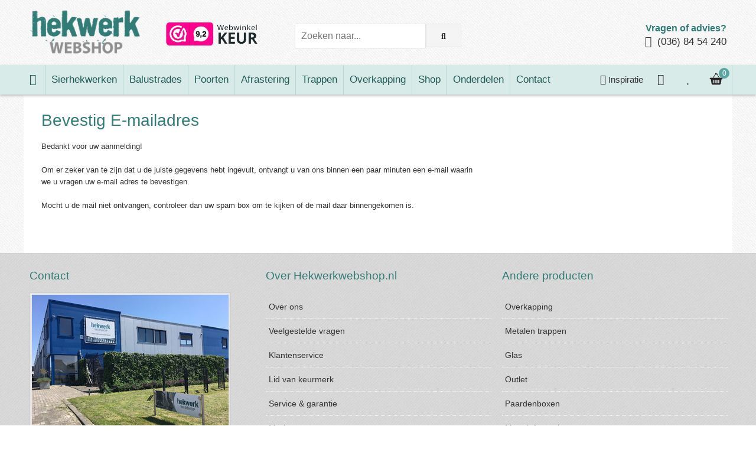

--- FILE ---
content_type: text/html; charset=UTF-8
request_url: https://www.hekwerkwebshop.nl/bevestig-e-mailadres
body_size: 3717
content:
<!DOCTYPE HTML>
<html lang="nl"><head>
<title>Bevestig E-mailadres</title>
<meta name="viewport" content="width=device-width, initial-scale=1">
<meta http-equiv="Content-Type" content="text/html; charset=utf-8" />

<base href="https://www.hekwerkwebshop.nl">
<link rel="shortcut icon" type="image/png" href="img/favicon.png">
<link rel="apple-touch-icon" href="/img/favicon-apple.png">
<!-- font -->
<link rel="preload" as="font" href="/css/font/opensans-regular-webfont.woff" type="font/woff2" crossorigin />
<link rel="preload" as="font" href="/css/font/opensans-italic-webfont.woff" type="font/woff2" crossorigin />
<link rel="preload" as="font" href="/css/font/opensans-bold-webfont.woff" type="font/woff2" crossorigin />

<link href="/css/hwlib.css" rel="stylesheet" type="text/css" media />	
<link href="/css/style.css" rel="stylesheet" type="text/css" />	
<link href="/css/inc.css" rel='stylesheet' type='text/css' />
<script src="/js/jquery.js"></script>
<script src="/js/inc.hwcart.js"></script>
<script src="/js/inc.js"></script>
<!-- open graph -->
<meta property="og:locale" content="nl_NL">
<meta property="og:type" content="website">
<meta property="og:image" content="https://www.hekwerkwebshop.nl/img/logo-hekwerkwebshop-vierkant.jpg">
<meta property="og:title" content="Bevestig E-mailadres">
<meta property="og:description" content="">
<meta property="og:url" content="https://www.hekwerkwebshop.nl/bevestig-e-mailadres">
<!-- twitter -->
<meta name="twitter:card" content="summary_large_image">
<meta name="twitter:site" content="@hekwerkwebshop">
<meta name="twitter:creator" content="@hekwerkwebshop">
<meta name="twitter:image" content="https://www.hekwerkwebshop.nl/img/hekwerkwebshop-twitter.jpg">
<meta name="twitter:title" content="Bevestig E-mailadres" />
<meta name="twitter:description" content=""/>
<meta name="p:domain_verify" content="570f227529180a794365395f2cb28d85"/>
<link rel="canonical" href="https://www.hekwerkwebshop.nl/bevestig-e-mailadres" />
<script>
// Hotjar
(function(h,o,t,j,a,r){
    h.hj=h.hj||function(){(h.hj.q=h.hj.q||[]).push(arguments)};
    h._hjSettings={hjid:128319,hjsv:6};
    a=o.getElementsByTagName('head')[0];
    r=o.createElement('script');r.async=1;
    r.src=t+h._hjSettings.hjid+j+h._hjSettings.hjsv;
    a.appendChild(r);
})(window,document,'https://static.hotjar.com/c/hotjar-','.js?sv=');
</script>
<script async src="https://www.googletagmanager.com/gtag/js?id=G-CPDZ57FN90"></script>
<script>
window.dataLayer = window.dataLayer || [];
function gtag(){dataLayer.push(arguments);}
gtag('js', new Date());
gtag('config', 'G-CPDZ57FN90');
</script></head><body>
<header><div class="middle"><a href="/" class="logo"><img src="/img/hekwerkwebshop-logo.png" title="Hekwerkwebshop logo " alt="Hekwerkwebshop logo " /></a>
<a href="https://www.webwinkelkeur.nl/leden/Hekwerkwebshopnl_4101.html" target="_blank" aria-label="Bekijk ons keurmerk"><img src="img/webwinkelkeur-hekwerkwebshop.png" class="keurmerk" alt="Lid van een keurmerk"></a>
<form action="/zoeken/" method="get" class="form_zoeken"><input type="text" name="zoekterm" placeholder="Zoeken naar..." /><button type="submit" aria-label="Zoek op de website"><i class="fa fa-search"></i></button></form>
<div class="belons"><b>Vragen of advies?</b><br /><i class="fas fa-phone"></i> <a href="tel:+31368454240" aria-label="Bel ons">(036) 84 54 240</a></div>
</div></header>
<div class="menu-bg"><div class="middle">
<nav class="menu"><ul>
<li class="icon"><a class="">Menu &#9776;</a></li>
<li><a href="/" aria-label="Ga naar de homepage"><i class="fas fa-home"></i></a></li><li><a href="/sierhekwerken" aria-label="Bekijk Sierhekwerken" >Sierhekwerken</a></li><li><a href="/balustrades" aria-label="Bekijk Balustrades" >Balustrades</a></li><li><a href="/poorten" aria-label="Bekijk Poorten" >Poorten</a></li><li><a href="/afrastering" aria-label="Bekijk Afrastering" >Afrastering</a></li><li><a href="/metalen-trappen/industriele-trappen" aria-label="Bekijk Trappen" >Trappen</a></li><li><a href="/overkapping" aria-label="Bekijk Overkapping" >Overkapping</a></li><li><a href="/shop" aria-label="Bekijk Shop" >Shop</a></li><li><a href="/hekwerkonderdelen" aria-label="Bekijk Onderdelen" >Onderdelen</a></li><li><a href="/contact" aria-label="Bekijk Contact" >Contact</a></li></ul></nav>
<ul class="hwcart">
	<li class="login3" ><a href="/inspiratie" aria-label="Krijg inspiratie"><i class="fas fa-camera"></i> Inspiratie</a>
	<li class="login"><a href="/winkelmand/klant" aria-label="Inloggen"><i class="far fa-user-circle"></i></a>
	<li class="login2"><a href="/verlanglijstje" aria-label="Bekijk je verlanglijstje" class="wish_micon"><i class="far fa-heart"></i></a>	
	<li><a id="show_wmand"><img src="img/icon-cart.png" alt="Winkelmand"><span id="cart_count">0</span></a>
        <div class="wmand_div"><div class="p10"><div class="header"><h3><a href="/winkelmand" aria-label="Winkelmandje">Winkelmandje</a></h3><a id="close_wmand"><img src="img/icon-close.png" alt="sluiten"></a></div>
        <div class="wmand_inhoud">Op dit moment leeg.</div>
        <div class="clear"></div></div>
        <div class="wmand_footer"><b>Vragen of hulp nodig bij je bestelling?</b><br>Neem contact op met onze <a href="/contact" aria-label="Klantenservice">klantenservice</a> en bel <a href="tel:+31368454240" aria-label="Bel ons">(036) 84 54 240</a></div>
        </div>
	</li>
</ul>
<div class="clear"></div>
</div></div>
<div class="cart_melding"><div id="cart_melding"></div></div>
<form action="/zoeken/" method="get" class="form_mobielzoeken"><input type="text" name="zoekterm" placeholder="Zoeken naar..." /><button type="submit" aria-label="Zoek op de website"><i class="fa fa-search"></i></button></form>
<div class="middle container">

<div class="grid">
<div class="col-2-3"><div class="p30 content"><h1 class="kop_1">Bevestig E-mailadres</h1><br>Bedankt voor uw aanmelding!<br />
<br />
Om er zeker van te zijn dat u de juiste gegevens hebt ingevult, ontvangt u van ons binnen een paar minuten een e-mail waarin we u vragen uw e-mail adres te bevestigen.<br />
<br />
Mocht u de mail niet ontvangen, controleer dan uw spam box om te kijken of de mail daar binnengekomen is.<br />
<br />
<br /></div></div>
<div class="col-1-3"><div class="p30"> </div></div>
</div>
</div>
<footer>
<div class="grid">
<div class="col-1-3"><div class="p10"><h3>Contact</h3>
<a href="/contact"><img src="img/contact-footer-hw.jpg" class="footerpix" alt="Contact" title="Bezoek Hekwerkwebshop.nl"></a><br>
<table>
<tr><td valign="top"><i class="fas fa-phone"></i></td><td><a href="tel:+31368454240" aria-label="Bel ons" class="mobileknop">036 - 84 54 240</a></td></tr>
<tr><td valign="top"><i class="fas fa-envelope"></i></td><td><a href="m&#97;ilto:info@&#104;ekwerkwe&#98;shop.nl" class="mobileknop">info@&#104;ekwerkwe&#98;shop.nl</a>
</td></tr>
<tr><td valign="top"><i class="fab fa-whatsapp"></i></td><td>Whatsapp: <a href="https://wa.me/+31368454240" target="_blank" class="mobileknop">036 - 84 54 240</a></td></tr>
<tr><td><i class="far fa-clock"></i></td><td><b>Kantooruren</b><br>Maandag t/m vrijdag<br>9:00-13:00 en 14:00-18:00</td></tr>
</table></div></div>
<div class="col-1-3"><div class="p10"><h3>Over Hekwerkwebshop.nl</h3><ul>
	<li><a href="overons">Over ons</a></li>
	<li><a href="veelgesteldevragen">Veelgestelde vragen</a></li>
	<li><a href="klantenservice">Klantenservice</a></li>
	<li><a href="https://www.webwinkelkeur.nl/leden/Hekwerkwebshopnl_4101.html" target="_blank">Lid van keurmerk</a></li>
	<li><a href="service-garantie">Service &amp; garantie</a></li>
	<li><a href="merken">Merken</a></li>
	<li><a href="projectgroen">Project Groen</a></li>
	<li><a href="onderhoud">Onderhoud</a></li>
	<li><a href="locatie">Locaties</a></li>
	<li><a href="blog">Blog</a></li>
	<li><a href="contact">Contact</a></li>
</ul></div></div>
<div class="col-1-3"><div class="p10"><h3>Andere producten</h3><ul>
	<li><a href="overkapping" title="Overkapping" >Overkapping</a></li>
	<li><a href="metalen-trappen" title="Metalen trappen" >Metalen trappen</a></li>
	<li><a href="glas" title="Glas" >Glas</a></li>
	<li><a href="outlet" title="Outlet" >Outlet</a></li>
	<li><a href="paardenboxen" title="Paardenboxen" >Paardenboxen</a></li>
	<li><a href="informatie" title="Meer productinformatie" >Meer informatie</a></li>
</ul>
<h3 style="font-size: 16px; margin-top: 15px; padding: 0;">Handig om te weten</h3><ul>
	<li><a href="rechtenplichten/algemenevoorwaarden">Algemene voorwaarden</a></li>
	<li><a href="rechtenplichten/privacypolicy">Privacy Policy</a></li>
	<li><a href="rechtenplichten/cookiebeleid">Cookies</a></li>
	<li><a href="rechtenplichten/disclaimer">Disclaimer</a></li>
	<li><a href="rechtenplichten/klachten">Klachten</a>
	<li><a href="rechtenplichten/retourneren">Retourneren</a></li>
</ul>
</div></div>
</div>
</footer>

<div class="white subfootermenu">
	<div class="grid">
	<div class="col-1-3"><div class="p20"><h3>Zakelijk</h3><ul>
		<li><a href="zakelijk" title="Zakelijke klant worden">Zakelijke klant worden?</a></li>
		<li><a href="dealer-worden" title="Dealer worden">Dealer worden?</a></li>
		<li><a href="vacatures" title="Vacatures">Vacatures</a></li>
		<li><a href="monteur-worden" title="Monteur worden?">Monteur worden?</a></li>
		<li><a href="stage-lopen-bij-hekwerkwebshopnl">Stage lopen?</a></li>
	</ul></div></div>
	<div class="col-1-3"><div class="p20"><h3>Social Media</h3><ul>
		<li><a href="https://www.facebook.com/hekwerkwebshop" target="_blank">Facebook</a></li>
		<li><a href="https://www.youtube.com/user/hekwerkwebshop" target="_blank">Youtube</a></li>
		<li><a href="https://www.instagram.com/hekwerkwebshop" target="_blank">Instagram</a></li>
		<li><a href="https://www.linkedin.com/company/hekwerkwebshop-nl" target="_blank">LinkedIn</a></li>
		<li><a href="https://www.pinterest.com/hekwerkwebshop" target="_blank">Pinterest</a></li>
	</ul></div></div>
	<div class="col-1-3 betaalmethodes"><div class="p20">
	<img src="img/betaalmethodes/keurmerk.webp" alt="Lid van keurmerk">
	<img src="img/betaalmethodes/ideal.webp" alt="iDeal betalen">
	<img src="img/betaalmethodes/mistercash.webp" alt="MrCash betalen">
	<img src="img/betaalmethodes/paypal.webp" alt="Paypal betalen">
	<img src="img/betaalmethodes/sofort.webp" alt="Sofort betalen">
	<img src="img/betaalmethodes/mastercard.webp" alt="Creditcard betalen">
	<img src="img/betaalmethodes/visa.webp" alt="Visa betalen">
	<img src="img/betaalmethodes/giropay.webp" alt="Giropay betalen">
	<img src="img/betaalmethodes/applepay.webp" alt="Apple pay betalen">
	</div></div>
	</div>
</div>

<div class="subfooter"><div class="middle">&copy; 2026. Alle genoemde prijzen zijn inclusief BTW. Gebruik van deze site betekent dat je onze algemene voorwaarden en cookies accepteert.<br><div class="reviewbeoordeling"><div class="webwinkelkeur-rich-snippet" style="padding:10px; text-align:center;">De waardering van <a href="https://www.hekwerkwebshop.nl">www.hekwerkwebshop.nl</a> bij <a href="https://www.webwinkelkeur.nl/webshop/Hekwerkwebshop-nl_4101" target="_blank">Webwinkel Keurmerk</a> is 9.3 gebaseerd op 300 reviews.
<script type="application/ld+json">{
"@context":"http:\/\/schema.org\/",
"@type":"Organization",
"name":"Hekwerkwebshop.nl",
 	"url":"https:\/\/www.hekwerkwebshop.nl",
"sameAs":[
	"https:\/\/www.webwinkelkeur.nl\/webshop\/Hekwerkwebshop-nl_4101",
	"https://www.facebook.com/hekwerkwebshop",
	"https://www.instagram.com/hekwerkwebshop",
	"https://www.linkedin.com/company/hekwerkwebshop-nl"
],
"aggregateRating":{
	"@type":"AggregateRating",
	"bestRating":"10",
	"worstRating":"1",
	"ratingValue":9.2,
	"reviewCount":300,
	"url":"https:\/\/www.webwinkelkeur.nl\/webshop\/Hekwerkwebshop-nl_4101\/reviews"
	}
}</script></div></div></div></div>
<script>
  var _gaq = _gaq || [];
  _gaq.push(['_setAccount', 'UA-29217157-6']);
  _gaq.push(['_trackPageview']);
  (function() {
    var ga = document.createElement('script'); ga.type = 'text/javascript'; ga.async = true;
    ga.src = ('https:' == document.location.protocol ? 'https://ssl' : 'http://www') + '.google-analytics.com/ga.js';
    var s = document.getElementsByTagName('script')[0]; s.parentNode.insertBefore(ga, s);
  })();
</script></body></html>